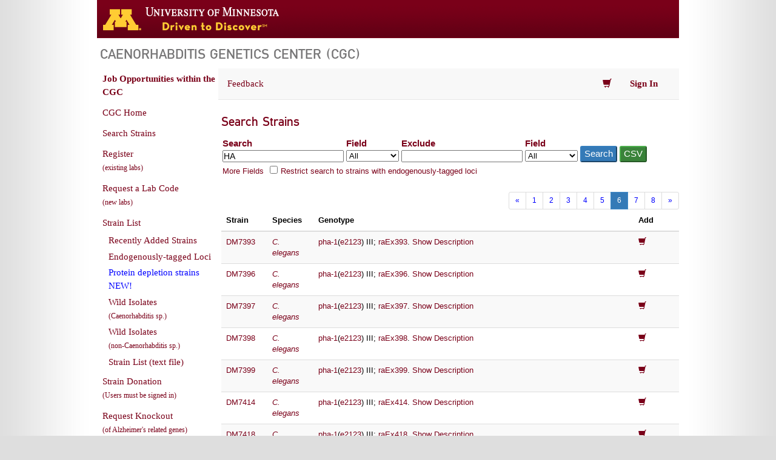

--- FILE ---
content_type: text/html; charset=utf-8
request_url: https://cgc.umn.edu/strain/search?st1=HA&sf1=all&offset=250
body_size: 12475
content:
                                                 <!DOCTYPE html>
<html lang="en">
<head>
  <meta http-equiv="Content-Type" content="text/html; charset=utf-8" />
  <link rel="stylesheet" type="text/css" href="//fonts.googleapis.com/css?family=Open+Sans">
  <link href="//fonts.googleapis.com/css?family=Oswald:400,700,300" rel="stylesheet" />
  <link rel="shortcut icon" href="/img/favicon.ico" />
  <meta name="description" content="Caenorhabditis Genetics Center (CGC)" />
  <title> Search Strains - Caenorhabditis Genetics Center (CGC) - College of Biological Sciences  </title>
<link type="text/css" href="/css/bootstrap.css" rel="stylesheet" />
<link type="text/css" rel="stylesheet" href="/css/cgc-uofm.css?v=3" media="all" />
<link type="text/css" rel="stylesheet" href="/css/cgc.css?v=8" media="all" />  </head>
<body class="sidebar-first">
<div id="page-wrapper">
  <div id="header">
    <div id="headerUofM">
      <a href="http://www.umn.edu/">
      <img src="/img/logos/logo_uofm_D2D.gif" alt="University of Minnesota Driven to Discover logo">
      </a>
      <!-- <div id="logo_uofm"><a href="http://www.umn.edu/">Go to the U of M home page</a></div> -->
    </div>
  </div>
  <div id="page">
    <div id="page-header">
      <div class="header-inner section clearfix">
        <div class="region region-header">
          <div id="block-block-128" class="block block-block">
            <div class="content"><h2 class="site-title">Caenorhabditis Genetics Center (CGC)</h2></div>
        </div>
        
      </div> 
    </div> 
  </div>
<div id="main-wrapper">
<div id="main" class="clearfix">
<div id="content" class="column">       <div id="notifications" class="ui-corner-bottom">
            <span id="notification-text"></span>
            <span class="ui-icon ui-icon-close tip-simple br" tip="close"></span>
      </div>  <nav class="cgc-nav navbar navbar-default navbar-static-top" role="navigation">
  <div class="container">
    <div class="collapse navbar-collapse" id="cgc-navbar">
      <ul class="nav navbar-nav">
          <!-- <li><a href="/strain/search" aria-label="Search Strains">Search Strains</a></li> -->  <li>
            <a href="javascript:void(0);" id="search_feedback" rel="popover" data-toggle="popover" 
              title='<div class="fb-title-bar"> <div class="fb-title-left">Feedback</div> <div class="fb-title-right"><a href="javascript:void(0);" class="close-popover"><span class="glyphicon glyphicon-remove"></span></a></div> </div>' data-content='<div id="feedback-form"> <p class="feedback-notes"> We welcome your feedback!<br> Please use this form to send us your comments or concerns about our site.<br> <a href="/login">Sign in</a> first to have your messages saved. </p> <form id="fbform"> <div class="form-group"> <input type="email" id="ff_email" name="ff_email" class="form-control" placeholder="Email Address" maxlength="254" > </div> <div class="form-group"> <input type="text" name="ff_subject" id="ff_subject" class="form-control" placeholder="Subject" maxlength="254"> </div> <div class="form-group"> <textarea name="ff_message" id="ff_message" class="form-control" placeholder="Message" maxlength="3000"></textarea> </div> <div class="form-group text-center"> <label><input type="checkbox" name="ff_requires_response"/>&nbsp;This message requires a response from the CGC.</label> <!-- <div id="fbrc" style="margin-left: 86px; margin-top: 20px;"></div> --> </div> <div class="form-group text-center"> <button type="button" id="fbsubmit" class="btn btn-primary feedback-submit">Submit</button> </div> </form> </div>' 
              style="margin-left: 0px;">Feedback</a>
          </li>         </ul>
      <ul class="nav navbar-nav" style="float: right;">  <li class="dropdown">
          <a id="cart_link" href="#" class="dropdown-toggle" title="View Cart" data-toggle="dropdown">
            <span class="glyphicon glyphicon-shopping-cart"></span></a>
          <ul id="cgc-cart-dropdown" class="dropdown-menu cgc-cart-dropdown"></ul>
        </li>   <li class="dropdown">             <a href="/login"><strong>Sign In</strong></a>         </li>  </ul>
    </div>
  </div>
</nav>    <div id="status_msg" class="alert alert-info" style="display: none;"></div>   <div id="error_msg" class="error" style="display: none;"></div>    <div class="cgcmain"> 
<form method="GET" action="https://cgc.umn.edu/strain/search">
<div id="strain-search-container">
<h1 class="strain-search-h1">Search Strains</h1>
<div class="strain-search-form">
  <div>
    <label for="st1">Search</label>
    <input name="st1" id="st1" type="text" value="HA" style="width: 200px;" aria-label="Search terms"/>
  </div>
  <div>
    <label for="sf1">Field</label>
    <select name="sf1" id="sf1" aria-label="Field to search in">
        <option value="all"  selected >All</option>
        <option value="strain" >Strain</option>
        <option value="genotype" >Genotype</option>
        <option value="description" >Description</option>
        <option value="species" >Species</option>
      </select>
  </div>
  <div>
    <label for="xt1">Exclude</label>
    <input name="xt1" aria-label="Exclude terms" id="xt1" type="text" class="span3" value="" style="width: 200px;"/>
  </div>
  <div>
      <label for="xf1">Field</label>
      <select name="xf1" id="xf1" aria-label="Field to exclude from">
        <option value="all" >All</option>
        <option value="strain" >Strain</option>
        <option value="genotype" >Genotype</option>
        <option value="description" >Description</option>
        <option value="species" >Species</option>
      </select>
  </div>
  <div>
      <button class="btn-xs btn-primary color-adjustment" type="submit">Search</button>
      <button class="btn-xs btn-success csv-button" type="submit" name="b_csv">CSV</button>
  </div>
</div>    <a href="javascript:void(0);" class="extra-fields">More Fields</a><input style="margin-left: 10px;" type="checkbox" id="etl_strains" name="etl_strains" ><label style="margin-left: 5px; font-weight: normal;" for="etl_strains">Restrict search to strains with endogenously-tagged loci</label>
<div id="extra-search-fields" style="display: none;">
  <div class="strain-search-form">
  <div>
    <input name="st2" aria-label="Search terms" id="st2" type="text" class="span3" value=""/>
  </div>
  <div>
    <select name="sf2" id="sf2" aria-label="Field to search in">
        <option value="all" >All</option>
        <option value="strain"  selected >Strain</option>
        <option value="genotype" >Genotype</option>
        <option value="description" >Description</option>
        <option value="species" >Species</option>
      </select>
  </div>
  <div>
    <input name="xt2" id="xt2" aria-label="Exclude terms" type="text" class="span3" value="" />
  </div>
  <div>
      <select name="xf2" id="xf2" aria-label="Field to exclude from">
        <option value="all" >All</option>
        <option value="strain"  selected >Strain</option>
        <option value="genotype" >Genotype</option>
        <option value="description" >Description</option>
        <option value="species" >Species</option>
      </select>
  </div>
  </div>
  <div class="strain-search-form">
  <div>
    <input name="st3" id="st3" aria-label="Search terms" type="text" class="span3" value=""/>
  </div>
  <div>
    <select name="sf3" id="sf3" aria-label="Field to search in">
        <option value="all" >All</option>
        <option value="strain" >Strain</option>
        <option value="genotype"  selected >Genotype</option>
        <option value="description" >Description</option>
        <option value="species" >Species</option>
      </select>
  </div>
  <div>
    <input name="xt3" id="xt3" aria-label="Exclude terms" type="text" class="span3" value="" />
  </div>
  <div>
      <select name="xf3" id="xf3" aria-label="Field to exclude from">
        <option value="all" >All</option>
        <option value="strain" >Strain</option>
        <option value="genotype"  selected >Genotype</option>
        <option value="description" >Description</option>
        <option value="species" >Species</option>
      </select>
  </div>
  </div>
  <div class="strain-search-form">
  <div>
    <input name="st4" id="st4" type="text" aria-label="Search terms" class="span3" value=""/>
  </div>
  <div>
    <select name="sf4" id="sf4" aria-label="Field to search in">
        <option value="all" >All</option>
        <option value="strain" >Strain</option>
        <option value="genotype" >Genotype</option>
        <option value="description" >Description</option>
        <option value="species"  selected >Species</option>
      </select>
  </div>
  <div>
    <input name="xt4" id="xt4" aria-label="Exclude terms" type="text" class="span3" value="" />
  </div>
  <div>
      <select name="xf4" id="xf4" aria-label="Field to exclude from">
        <option value="all" >All</option>
        <option value="strain" >Strain</option>
        <option value="genotype" >Genotype</option>
        <option value="description" >Description</option>
        <option value="species"  selected >Species</option>
      </select>
  </div>
  </div>
</div>
</div>
</form> 
		<div class="pag-bottom-margin">
		<div class="paginator-container-test">
			<ul class="pagination pagination-sm pagination-color-adjustment">
			<li><a href="https://cgc.umn.edu/strain/search?st1=HA&sf1=all&offset=0&f=1"><span>&laquo;</span></a></li><li ><a href="https://cgc.umn.edu/strain/search?st1=HA&sf1=all&offset=0">1</a></li><li ><a href="https://cgc.umn.edu/strain/search?st1=HA&sf1=all&offset=50">2</a></li><li ><a href="https://cgc.umn.edu/strain/search?st1=HA&sf1=all&offset=100">3</a></li><li ><a href="https://cgc.umn.edu/strain/search?st1=HA&sf1=all&offset=150">4</a></li><li ><a href="https://cgc.umn.edu/strain/search?st1=HA&sf1=all&offset=200">5</a></li><li class="active"><a href="https://cgc.umn.edu/strain/search?st1=HA&sf1=all&offset=250">6</a></li><li ><a href="https://cgc.umn.edu/strain/search?st1=HA&sf1=all&offset=300">7</a></li><li ><a href="https://cgc.umn.edu/strain/search?st1=HA&sf1=all&offset=350">8</a></li><li><a href="https://cgc.umn.edu/strain/search?st1=HA&sf1=all&offset=21950"><span>&raquo;</span></a></li>
    		</ul>
    	</div>
		</div>
      <div class="ss-pad"></div>
<div class="strain-search-results">  <table class="table table-striped" style="table-layout: fixed; padding-top:20px;">
    <colgroup>
       <col span="1" style="width: 10%;">
       <col span="1" style="width: 10%;">
       <col span="1" style="width: 70%;">
       <col span="1" style="width: 10%;">
    </colgroup>
    <thead>
    <tr>
      <th>Strain</th>
      <th>Species</th>
      <th>Genotype</th>
      <th>Add</th>
    </tr>
    </thead>
    <tbody>  <tr>
        <td><a href="https://cgc.umn.edu/strain/DM7393" title="View Strain Details">DM7393</a>  </td>
        <td>  <em><a href="/species/Caenorhabditis elegans">C. elegans</a></em> </td>
        <td><a href="/strain/search?st1=pha-1&sf1=all">pha-1</a>(<a href="/strain/search?st1=e2123&sf1=all">e2123</a>) III; <a href="/strain/search?st1=raEx393&sf1=all">raEx393</a>. <a href="javascript:void(0);" class="show-description">Show Description</a>
            <div style="display: none; margin-top: 10px;">raEx393 [T05G5.1p::ZK643.1(cDNA)::GFP + pha-1(+) + rol-6(su1006)].  Temperature-sensitive pha-1 mutant rescued by extrachromosomal array carrying pha-1(+), dominant rol-6, and cDNA::GFP fusion driven by muscle promoter (T05G5.1).  Grow at 25 degrees to maintain.  At 15 degrees maintain by picking Rol-6 animals.  WBPaper00038444.</div>
        </td>
        <td><a title="Add to Cart" href="#" id="sid_5467" strain_name="DM7393" 
          onclick="cgc_cart.add(this, 'DM7393');">
          <span class="glyphicon glyphicon-shopping-cart shopping-cart-icon"></span></a></td>
      </tr>  <tr>
        <td><a href="https://cgc.umn.edu/strain/DM7396" title="View Strain Details">DM7396</a>  </td>
        <td>  <em><a href="/species/Caenorhabditis elegans">C. elegans</a></em> </td>
        <td><a href="/strain/search?st1=pha-1&sf1=all">pha-1</a>(<a href="/strain/search?st1=e2123&sf1=all">e2123</a>) III; <a href="/strain/search?st1=raEx396&sf1=all">raEx396</a>. <a href="javascript:void(0);" class="show-description">Show Description</a>
            <div style="display: none; margin-top: 10px;">raEx396 [T05G5.1p::ZK1098.1(cDNA)::GFP + pha-1(+) + rol-6(su1006)].  Temperature-sensitive pha-1 mutant rescued by extrachromosomal array carrying pha-1(+), dominant rol-6, and cDNA::GFP fusion driven by muscle promoter (T05G5.1).  Grow at 25 degrees to maintain.  At 15 degrees maintain by picking Rol-6 animals.  WBPaper00038444.</div>
        </td>
        <td><a title="Add to Cart" href="#" id="sid_5468" strain_name="DM7396" 
          onclick="cgc_cart.add(this, 'DM7396');">
          <span class="glyphicon glyphicon-shopping-cart shopping-cart-icon"></span></a></td>
      </tr>  <tr>
        <td><a href="https://cgc.umn.edu/strain/DM7397" title="View Strain Details">DM7397</a>  </td>
        <td>  <em><a href="/species/Caenorhabditis elegans">C. elegans</a></em> </td>
        <td><a href="/strain/search?st1=pha-1&sf1=all">pha-1</a>(<a href="/strain/search?st1=e2123&sf1=all">e2123</a>) III; <a href="/strain/search?st1=raEx397&sf1=all">raEx397</a>. <a href="javascript:void(0);" class="show-description">Show Description</a>
            <div style="display: none; margin-top: 10px;">raEx397 [T05G5.1p::C48D5.2(cDNA)::GFP + pha-1(+) + rol-6(su1006)].  Temperature-sensitive pha-1 mutant rescued by extrachromosomal array carrying pha-1(+), dominant rol-6, and cDNA::GFP fusion driven by muscle promoter (T05G5.1).  Grow at 25 degrees to maintain.  At 15 degrees maintain by picking Rol-6 animals.  WBPaper00038444.</div>
        </td>
        <td><a title="Add to Cart" href="#" id="sid_5469" strain_name="DM7397" 
          onclick="cgc_cart.add(this, 'DM7397');">
          <span class="glyphicon glyphicon-shopping-cart shopping-cart-icon"></span></a></td>
      </tr>  <tr>
        <td><a href="https://cgc.umn.edu/strain/DM7398" title="View Strain Details">DM7398</a>  </td>
        <td>  <em><a href="/species/Caenorhabditis elegans">C. elegans</a></em> </td>
        <td><a href="/strain/search?st1=pha-1&sf1=all">pha-1</a>(<a href="/strain/search?st1=e2123&sf1=all">e2123</a>) III; <a href="/strain/search?st1=raEx398&sf1=all">raEx398</a>. <a href="javascript:void(0);" class="show-description">Show Description</a>
            <div style="display: none; margin-top: 10px;">raEx398 [T05G5.1p::K08E3.5(cDNA)::GFP + pha-1(+) + rol-6(su1006)].  Temperature-sensitive pha-1 mutant rescued by extrachromosomal array carrying pha-1(+), dominant rol-6, and cDNA::GFP fusion driven by muscle promoter (T05G5.1).  Grow at 25 degrees to maintain.  At 15 degrees maintain by picking Rol-6 animals.  WBPaper00038444.</div>
        </td>
        <td><a title="Add to Cart" href="#" id="sid_5470" strain_name="DM7398" 
          onclick="cgc_cart.add(this, 'DM7398');">
          <span class="glyphicon glyphicon-shopping-cart shopping-cart-icon"></span></a></td>
      </tr>  <tr>
        <td><a href="https://cgc.umn.edu/strain/DM7399" title="View Strain Details">DM7399</a>  </td>
        <td>  <em><a href="/species/Caenorhabditis elegans">C. elegans</a></em> </td>
        <td><a href="/strain/search?st1=pha-1&sf1=all">pha-1</a>(<a href="/strain/search?st1=e2123&sf1=all">e2123</a>) III; <a href="/strain/search?st1=raEx399&sf1=all">raEx399</a>. <a href="javascript:void(0);" class="show-description">Show Description</a>
            <div style="display: none; margin-top: 10px;">raEx399 [T05G5.1p::Y53G8AR.8(cDNA)::GFP + pha-1(+) + rol-6(su1006)].  Temperature-sensitive pha-1 mutant rescued by extrachromosomal array carrying pha-1(+), dominant rol-6, and cDNA::GFP fusion driven by muscle promoter (T05G5.1).  Grow at 25 degrees to maintain.  At 15 degrees maintain by picking Rol-6 animals.  WBPaper00038444.</div>
        </td>
        <td><a title="Add to Cart" href="#" id="sid_5471" strain_name="DM7399" 
          onclick="cgc_cart.add(this, 'DM7399');">
          <span class="glyphicon glyphicon-shopping-cart shopping-cart-icon"></span></a></td>
      </tr>  <tr>
        <td><a href="https://cgc.umn.edu/strain/DM7414" title="View Strain Details">DM7414</a>  </td>
        <td>  <em><a href="/species/Caenorhabditis elegans">C. elegans</a></em> </td>
        <td><a href="/strain/search?st1=pha-1&sf1=all">pha-1</a>(<a href="/strain/search?st1=e2123&sf1=all">e2123</a>) III; <a href="/strain/search?st1=raEx414&sf1=all">raEx414</a>. <a href="javascript:void(0);" class="show-description">Show Description</a>
            <div style="display: none; margin-top: 10px;">raEx414 [T05G5.1p::pat-6(cDNA)::GFP + pha-1(+) + rol-6(su1006)].  Temperature-sensitive pha-1 mutant rescued by extrachromosomal array carrying pha-1(+), dominant rol-6, and cDNA::GFP fusion driven by muscle promoter (T05G5.1).  Grow at 25 degrees to maintain.  At 15 degrees maintain by picking Rol-6 animals.  WBPaper00038444.</div>
        </td>
        <td><a title="Add to Cart" href="#" id="sid_5472" strain_name="DM7414" 
          onclick="cgc_cart.add(this, 'DM7414');">
          <span class="glyphicon glyphicon-shopping-cart shopping-cart-icon"></span></a></td>
      </tr>  <tr>
        <td><a href="https://cgc.umn.edu/strain/DM7418" title="View Strain Details">DM7418</a>  </td>
        <td>  <em><a href="/species/Caenorhabditis elegans">C. elegans</a></em> </td>
        <td><a href="/strain/search?st1=pha-1&sf1=all">pha-1</a>(<a href="/strain/search?st1=e2123&sf1=all">e2123</a>) III; <a href="/strain/search?st1=raEx418&sf1=all">raEx418</a>. <a href="javascript:void(0);" class="show-description">Show Description</a>
            <div style="display: none; margin-top: 10px;">raEx418 [T05G5.1p::F36F2.1(cDNA)::GFP + pha-1(+) + rol-6(su1006)].  Temperature-sensitive pha-1 mutant rescued by extrachromosomal array carrying pha-1(+), dominant rol-6, and cDNA::GFP fusion driven by muscle promoter (T05G5.1).  Grow at 25 degrees to maintain.  At 15 degrees maintain by picking Rol-6 animals.  WBPaper00038444.</div>
        </td>
        <td><a title="Add to Cart" href="#" id="sid_5473" strain_name="DM7418" 
          onclick="cgc_cart.add(this, 'DM7418');">
          <span class="glyphicon glyphicon-shopping-cart shopping-cart-icon"></span></a></td>
      </tr>  <tr>
        <td><a href="https://cgc.umn.edu/strain/DM7420" title="View Strain Details">DM7420</a>  </td>
        <td>  <em><a href="/species/Caenorhabditis elegans">C. elegans</a></em> </td>
        <td><a href="/strain/search?st1=pha-1&sf1=all">pha-1</a>(<a href="/strain/search?st1=e2123&sf1=all">e2123</a>) III; <a href="/strain/search?st1=raEx420&sf1=all">raEx420</a>. <a href="javascript:void(0);" class="show-description">Show Description</a>
            <div style="display: none; margin-top: 10px;">raEx420 [T05G5.1p::W01A11.2(cDNA)::GFP + pha-1(+) + rol-6(su1006)].  Temperature-sensitive pha-1 mutant rescued by extrachromosomal array carrying pha-1(+), dominant rol-6, and cDNA::GFP fusion driven by muscle promoter (T05G5.1).  Grow at 25 degrees to maintain.  At 15 degrees maintain by picking Rol-6 animals.  WBPaper00038444.</div>
        </td>
        <td><a title="Add to Cart" href="#" id="sid_5474" strain_name="DM7420" 
          onclick="cgc_cart.add(this, 'DM7420');">
          <span class="glyphicon glyphicon-shopping-cart shopping-cart-icon"></span></a></td>
      </tr>  <tr>
        <td><a href="https://cgc.umn.edu/strain/DM7421" title="View Strain Details">DM7421</a>  </td>
        <td>  <em><a href="/species/Caenorhabditis elegans">C. elegans</a></em> </td>
        <td><a href="/strain/search?st1=pha-1&sf1=all">pha-1</a>(<a href="/strain/search?st1=e2123&sf1=all">e2123</a>) III; <a href="/strain/search?st1=raEx421&sf1=all">raEx421</a>. <a href="javascript:void(0);" class="show-description">Show Description</a>
            <div style="display: none; margin-top: 10px;">raEx421 [T05G5.1p::ZK1127.10(cDNA)::GFP + pha-1(+) + rol-6(su1006)].  Temperature-sensitive pha-1 mutant rescued by extrachromosomal array carrying pha-1(+), dominant rol-6, and cDNA::GFP fusion driven by muscle promoter (T05G5.1).  Grow at 25 degrees to maintain.  At 15 degrees maintain by picking Rol-6 animals.  WBPaper00038444.</div>
        </td>
        <td><a title="Add to Cart" href="#" id="sid_5475" strain_name="DM7421" 
          onclick="cgc_cart.add(this, 'DM7421');">
          <span class="glyphicon glyphicon-shopping-cart shopping-cart-icon"></span></a></td>
      </tr>  <tr>
        <td><a href="https://cgc.umn.edu/strain/DM7427" title="View Strain Details">DM7427</a>  </td>
        <td>  <em><a href="/species/Caenorhabditis elegans">C. elegans</a></em> </td>
        <td><a href="/strain/search?st1=pha-1&sf1=all">pha-1</a>(<a href="/strain/search?st1=e2123&sf1=all">e2123</a>) III; <a href="/strain/search?st1=raEx427&sf1=all">raEx427</a>. <a href="javascript:void(0);" class="show-description">Show Description</a>
            <div style="display: none; margin-top: 10px;">raEx427 [T05G5.1p::T15B12.1(cDNA)::GFP + pha-1(+) + rol-6(su1006)].  Temperature-sensitive pha-1 mutant rescued by extrachromosomal array carrying pha-1(+), dominant rol-6, and cDNA::GFP fusion driven by muscle promoter (T05G5.1).  Grow at 25 degrees to maintain.  At 15 degrees maintain by picking Rol-6 animals.  WBPaper00038444.</div>
        </td>
        <td><a title="Add to Cart" href="#" id="sid_5476" strain_name="DM7427" 
          onclick="cgc_cart.add(this, 'DM7427');">
          <span class="glyphicon glyphicon-shopping-cart shopping-cart-icon"></span></a></td>
      </tr>  <tr>
        <td><a href="https://cgc.umn.edu/strain/DM7430" title="View Strain Details">DM7430</a>  </td>
        <td>  <em><a href="/species/Caenorhabditis elegans">C. elegans</a></em> </td>
        <td><a href="/strain/search?st1=pha-1&sf1=all">pha-1</a>(<a href="/strain/search?st1=e2123&sf1=all">e2123</a>) III; <a href="/strain/search?st1=raEx430&sf1=all">raEx430</a>. <a href="javascript:void(0);" class="show-description">Show Description</a>
            <div style="display: none; margin-top: 10px;">raEx430 [T05G5.1p::F22F7.7(cDNA)::GFP + pha-1(+) + rol-6(su1006)].  Temperature-sensitive pha-1 mutant rescued by extrachromosomal array carrying pha-1(+), dominant rol-6, and cDNA::GFP fusion driven by muscle promoter (T05G5.1).  Grow at 25 degrees to maintain.  At 15 degrees maintain by picking Rol-6 animals.  WBPaper00038444.</div>
        </td>
        <td><a title="Add to Cart" href="#" id="sid_5477" strain_name="DM7430" 
          onclick="cgc_cart.add(this, 'DM7430');">
          <span class="glyphicon glyphicon-shopping-cart shopping-cart-icon"></span></a></td>
      </tr>  <tr>
        <td><a href="https://cgc.umn.edu/strain/DM7431" title="View Strain Details">DM7431</a>  </td>
        <td>  <em><a href="/species/Caenorhabditis elegans">C. elegans</a></em> </td>
        <td><a href="/strain/search?st1=pha-1&sf1=all">pha-1</a>(<a href="/strain/search?st1=e2123&sf1=all">e2123</a>) III; <a href="/strain/search?st1=raEx431&sf1=all">raEx431</a>. <a href="javascript:void(0);" class="show-description">Show Description</a>
            <div style="display: none; margin-top: 10px;">raEx431 [T05G5.1p::ZK1128.5(cDNA)::GFP + pha-1(+) + rol-6(su1006)].  Temperature-sensitive pha-1 mutant rescued by extrachromosomal array carrying pha-1(+), dominant rol-6, and cDNA::GFP fusion driven by muscle promoter (T05G5.1).  Grow at 25 degrees to maintain.  At 15 degrees maintain by picking Rol-6 animals.  WBPaper00038444.</div>
        </td>
        <td><a title="Add to Cart" href="#" id="sid_5478" strain_name="DM7431" 
          onclick="cgc_cart.add(this, 'DM7431');">
          <span class="glyphicon glyphicon-shopping-cart shopping-cart-icon"></span></a></td>
      </tr>  <tr>
        <td><a href="https://cgc.umn.edu/strain/DQM104" title="View Strain Details">DQM104</a>  </td>
        <td>  <em><a href="/species/C. elegans">C. elegans</a></em> </td>
        <td><a href="/strain/search?st1=bmdSi15&sf1=all">bmdSi15</a> I. <a href="javascript:void(0);" class="show-description">Show Description</a>
            <div style="display: none; margin-top: 10px;">bmdSi15 [loxN + eef-1A.1p::GFP(1-10)::unc-54 3? UTR + let-858 terminator + myo-2p::mCherry::3xHA::tbb-2 3? UTR + loxP] I.  bmdSi15 is a CRISPR-based integration into the ttTi4348 site (I:-5.32).  Somatic expression of sfGFP(1-10) driven by the eft-3 promoter.  CRISPR/Cas9-mediated recombination was used to insert eef-1a.1p::GFP into the standard MosSCI insertion site ttTi4348.  Reference: Reference: Costa DS, et al. Development. 2023 May 1;150(9):dev201570.  doi: 10.1242/dev.201570.  PMID: 37039075.</div>
        </td>
        <td><a title="Add to Cart" href="#" id="sid_50705" strain_name="DQM104" 
          onclick="cgc_cart.add(this, 'DQM104');">
          <span class="glyphicon glyphicon-shopping-cart shopping-cart-icon"></span></a></td>
      </tr>  <tr>
        <td><a href="https://cgc.umn.edu/strain/DQM1051" title="View Strain Details">DQM1051</a>  </td>
        <td>  <em><a href="/species/C. elegans">C. elegans</a></em> </td>
        <td><a href="/strain/search?st1=lin-12&sf1=all">lin-12</a>(<a href="/strain/search?st1=ljf31&sf1=all">ljf31</a>[<a href="/strain/search?st1=lin-12&sf1=all">lin-12</a>::<a href="/strain/search?st1=mNeonGreen&sf1=all">mNeonGreen</a>[<a href="/strain/search?st1=C1&sf1=all">C1</a>]::<a href="/strain/search?st1=loxP&sf1=all">loxP</a>::3<a href="/strain/search?st1=xFLAG&sf1=all">xFLAG</a>]) III; <a href="/strain/search?st1=lag-2&sf1=all">lag-2</a>(<a href="/strain/search?st1=bmd202&sf1=all">bmd202</a>[<a href="/strain/search?st1=lag-2&sf1=all">lag-2</a>::<a href="/strain/search?st1=P2A&sf1=all">P2A</a>::<a href="/strain/search?st1=H2B&sf1=all">H2B</a>::<a href="/strain/search?st1=mTurquoise2&sf1=all">mTurquoise2</a>::<a href="/strain/search?st1=lox511i&sf1=all">lox511i</a>::2<a href="/strain/search?st1=xHA&sf1=all">xHA</a>]) V. <a href="javascript:void(0);" class="show-description">Show Description</a>
            <div style="display: none; margin-top: 10px;">Endogenously-tagger reporters allow simultaneous visualization of endogenous LIN-12 localization and lag-2 expression levels.  Reference: Medwig-Kinney TN, et al.  An in vivo toolkit to visualize endogenous LAG-2/Delta and LIN-12/Notch signaling in C. elegans. MicroPubl Biol. 2022 Jul 28;2022:10.17912/micropub.biology.000602. doi: 10.17912/micropub.biology.000602. PMID: 35966395.</div>
        </td>
        <td><a title="Add to Cart" href="#" id="sid_50466" strain_name="DQM1051" 
          onclick="cgc_cart.add(this, 'DQM1051');">
          <span class="glyphicon glyphicon-shopping-cart shopping-cart-icon"></span></a></td>
      </tr>  <tr>
        <td><a href="https://cgc.umn.edu/strain/DQM1066" title="View Strain Details">DQM1066</a>  </td>
        <td>  <em><a href="/species/C. elegans">C. elegans</a></em> </td>
        <td><a href="/strain/search?st1=cshIs128&sf1=all">cshIs128</a> II; <a href="/strain/search?st1=lin-12&sf1=all">lin-12</a>(<a href="/strain/search?st1=ljf33&sf1=all">ljf33</a>[<a href="/strain/search?st1=lin-12&sf1=all">lin-12</a>::<a href="/strain/search?st1=mNeonGreen&sf1=all">mNeonGreen</a>[<a href="/strain/search?st1=C1&sf1=all">C1</a>]::<a href="/strain/search?st1=loxP&sf1=all">loxP</a>::3<a href="/strain/search?st1=xFLAG&sf1=all">xFLAG</a>::<a href="/strain/search?st1=AID&sf1=all">AID</a>*]) III; <a href="/strain/search?st1=lag-2&sf1=all">lag-2</a>(<a href="/strain/search?st1=bmd204&sf1=all">bmd204</a>[<a href="/strain/search?st1=lag-2&sf1=all">lag-2</a>::<a href="/strain/search?st1=mTurquoise2&sf1=all">mTurquoise2</a>::<a href="/strain/search?st1=lox511i&sf1=all">lox511i</a>::2<a href="/strain/search?st1=xHA&sf1=all">xHA</a>]) V. <a href="javascript:void(0);" class="show-description">Show Description</a>
            <div style="display: none; margin-top: 10px;">cshIs128 [rpl-28p::TIR1::T2A::mCherry::HIS-11)] II.  Endogenously tagged LIN-12::mNG::3xFlag::AID* crossed to endogenously tagged LAG-2::mTurquoise2::2xHA and ubiquitously expressed TIR1 with nuclear mCherry marker.  Reference: Medwig-Kinney TN, et al.  An in vivo toolkit to visualize endogenous LAG-2/Delta and LIN-12/Notch signaling in C. elegans. MicroPubl Biol. 2022 Jul 28;2022:10.17912/micropub.biology.000602. doi: 10.17912/micropub.biology.000602. PMID: 35966395.</div>
        </td>
        <td><a title="Add to Cart" href="#" id="sid_50467" strain_name="DQM1066" 
          onclick="cgc_cart.add(this, 'DQM1066');">
          <span class="glyphicon glyphicon-shopping-cart shopping-cart-icon"></span></a></td>
      </tr>  <tr>
        <td><a href="https://cgc.umn.edu/strain/DQM1068" title="View Strain Details">DQM1068</a>  </td>
        <td>  <em><a href="/species/C. elegans">C. elegans</a></em> </td>
        <td><a href="/strain/search?st1=cshIs140&sf1=all">cshIs140</a> II; <a href="/strain/search?st1=lin-12&sf1=all">lin-12</a>(<a href="/strain/search?st1=ljf33&sf1=all">ljf33</a>[<a href="/strain/search?st1=lin-12&sf1=all">lin-12</a>::<a href="/strain/search?st1=mNeonGreen&sf1=all">mNeonGreen</a>[<a href="/strain/search?st1=C1&sf1=all">C1</a>]::<a href="/strain/search?st1=loxP&sf1=all">loxP</a>::3<a href="/strain/search?st1=xFLAG&sf1=all">xFLAG</a>::<a href="/strain/search?st1=AID&sf1=all">AID</a>*]) III; <a href="/strain/search?st1=lag-2&sf1=all">lag-2</a>(<a href="/strain/search?st1=bmd204&sf1=all">bmd204</a>[<a href="/strain/search?st1=lag-2&sf1=all">lag-2</a>::<a href="/strain/search?st1=mTurquoise2&sf1=all">mTurquoise2</a>::<a href="/strain/search?st1=lox511i&sf1=all">lox511i</a>::2<a href="/strain/search?st1=xHA&sf1=all">xHA</a>]) V. <a href="javascript:void(0);" class="show-description">Show Description</a>
            <div style="display: none; margin-top: 10px;">cshIs140 [rpl-28p::TIR1(F79G)::T2A::mCherry::HIS-11] II.  Endogenously tagged LIN-12::mNG::3xFlag::AID* crossed to endogenously tagged LAG-2::mTurquoise2::2xHA and ubiquitously expressed TIR1(F79G) with a nuclear mCherry marker.  Reference: Medwig-Kinney TN, et al.  An in vivo toolkit to visualize endogenous LAG-2/Delta and LIN-12/Notch signaling in C. elegans. MicroPubl Biol. 2022 Jul 28;2022:10.17912/micropub.biology.000602. doi: 10.17912/micropub.biology.000602. PMID: 35966395.</div>
        </td>
        <td><a title="Add to Cart" href="#" id="sid_50468" strain_name="DQM1068" 
          onclick="cgc_cart.add(this, 'DQM1068');">
          <span class="glyphicon glyphicon-shopping-cart shopping-cart-icon"></span></a></td>
      </tr>  <tr>
        <td><a href="https://cgc.umn.edu/strain/DQM1070" title="View Strain Details">DQM1070</a>  </td>
        <td>  <em><a href="/species/C. elegans">C. elegans</a></em> </td>
        <td><a href="/strain/search?st1=cshIs128&sf1=all">cshIs128</a> II; <a href="/strain/search?st1=lin-12&sf1=all">lin-12</a>(<a href="/strain/search?st1=ljf33&sf1=all">ljf33</a>[<a href="/strain/search?st1=lin-12&sf1=all">lin-12</a>::<a href="/strain/search?st1=mNeonGreen&sf1=all">mNeonGreen</a>[<a href="/strain/search?st1=C1&sf1=all">C1</a>]::<a href="/strain/search?st1=LoxP&sf1=all">LoxP</a>::3<a href="/strain/search?st1=xFLAG&sf1=all">xFLAG</a>::<a href="/strain/search?st1=AID&sf1=all">AID</a>*]) III; <a href="/strain/search?st1=lag-2&sf1=all">lag-2</a>(<a href="/strain/search?st1=bmd202&sf1=all">bmd202</a>[<a href="/strain/search?st1=lag-2&sf1=all">lag-2</a>::<a href="/strain/search?st1=P2A&sf1=all">P2A</a>::<a href="/strain/search?st1=H2B&sf1=all">H2B</a>::<a href="/strain/search?st1=mTurquoise2&sf1=all">mTurquoise2</a>::<a href="/strain/search?st1=lox511i&sf1=all">lox511i</a>::2<a href="/strain/search?st1=xHA&sf1=all">xHA</a>]) V. <a href="javascript:void(0);" class="show-description">Show Description</a>
            <div style="display: none; margin-top: 10px;">cshIs128 [rpl-28p::TIR1::T2A::mCherry::his-11)] II.  Auxin-dependent degradation of endogenous LIN-12 with visible readout of endogenous lag-2 expression.  Reference: Pani AM, et al.  A new toolkit to visualize and perturb endogenous LIN-12/Notch signaling in C. elegans. MicroPubl Biol. 2022 Jul 28;2022:10.17912/micropub.biology.000603. doi: 10.17912/micropub.biology.000603. PMID: 35966394.</div>
        </td>
        <td><a title="Add to Cart" href="#" id="sid_50464" strain_name="DQM1070" 
          onclick="cgc_cart.add(this, 'DQM1070');">
          <span class="glyphicon glyphicon-shopping-cart shopping-cart-icon"></span></a></td>
      </tr>  <tr>
        <td><a href="https://cgc.umn.edu/strain/DQM1072" title="View Strain Details">DQM1072</a>  </td>
        <td>  <em><a href="/species/C. elegans">C. elegans</a></em> </td>
        <td><a href="/strain/search?st1=cshIs140&sf1=all">cshIs140</a> II; <a href="/strain/search?st1=lin-12&sf1=all">lin-12</a>(<a href="/strain/search?st1=ljf33&sf1=all">ljf33</a>[<a href="/strain/search?st1=lin-12&sf1=all">lin-12</a>::<a href="/strain/search?st1=mNeonGreen&sf1=all">mNeonGreen</a>[<a href="/strain/search?st1=C1&sf1=all">C1</a>]::<a href="/strain/search?st1=loxP&sf1=all">loxP</a>::3<a href="/strain/search?st1=xFLAG&sf1=all">xFLAG</a>::<a href="/strain/search?st1=AID&sf1=all">AID</a>*]) III; <a href="/strain/search?st1=lag-2&sf1=all">lag-2</a>(<a href="/strain/search?st1=bmd202&sf1=all">bmd202</a>[<a href="/strain/search?st1=lag-2&sf1=all">lag-2</a>::<a href="/strain/search?st1=P2A&sf1=all">P2A</a>::<a href="/strain/search?st1=H2B&sf1=all">H2B</a>::<a href="/strain/search?st1=mTurquoise2&sf1=all">mTurquoise2</a>::<a href="/strain/search?st1=lox511i&sf1=all">lox511i</a>::2<a href="/strain/search?st1=xHA&sf1=all">xHA</a>]) V. <a href="javascript:void(0);" class="show-description">Show Description</a>
            <div style="display: none; margin-top: 10px;">cshIs140 [rpl-28p::TIR1(F79G)::T2A::mCherry::HIS-11] II.  Allows for conditional degradation of endogenous LIN-12 using 5-Ph-IAA.  Reference: Pani AM, et al.  A new toolkit to visualize and perturb endogenous LIN-12/Notch signaling in C. elegans. MicroPubl Biol. 2022 Jul 28;2022:10.17912/micropub.biology.000603. doi: 10.17912/micropub.biology.000603. PMID: 35966394.</div>
        </td>
        <td><a title="Add to Cart" href="#" id="sid_50465" strain_name="DQM1072" 
          onclick="cgc_cart.add(this, 'DQM1072');">
          <span class="glyphicon glyphicon-shopping-cart shopping-cart-icon"></span></a></td>
      </tr>  <tr>
        <td><a href="https://cgc.umn.edu/strain/DQM594" title="View Strain Details">DQM594</a>  </td>
        <td>  <em><a href="/species/C. elegans">C. elegans</a></em> </td>
        <td><a href="/strain/search?st1=bmdSi170&sf1=all">bmdSi170</a> I. <a href="javascript:void(0);" class="show-description">Show Description</a>
            <div style="display: none; margin-top: 10px;">bmdSi170 [loxN::eft-3p::his-58::GFP::3xHA] I.  Superficially wild-type.  bmdSi170 is a single-copy CRISPR/Cas9-engineered insertion of HIS-58 C-terminally tagged with non-codon-optimized GFP and driven by the ubiquitous eft-3 promoter.  Reference: Azmi MA, et al. bioRxiv 2020.10.17.344069; doi: https://doi.org/10.1101/2020.10.17.344069</div>
        </td>
        <td><a title="Add to Cart" href="#" id="sid_47681" strain_name="DQM594" 
          onclick="cgc_cart.add(this, 'DQM594');">
          <span class="glyphicon glyphicon-shopping-cart shopping-cart-icon"></span></a></td>
      </tr>  <tr>
        <td><a href="https://cgc.umn.edu/strain/DR1099" title="View Strain Details">DR1099</a>  </td>
        <td>  <em><a href="/species/Caenorhabditis elegans">C. elegans</a></em> </td>
        <td><a href="/strain/search?st1=ama-1&sf1=all">ama-1</a>(<a href="/strain/search?st1=m118m526&sf1=all">m118m526</a>) IV. <a href="javascript:void(0);" class="show-description">Show Description</a>
            <div style="display: none; margin-top: 10px;">More resistant to alpha-amanitin than ama-1(m118).  Will grow in the presence of 0.5% triton-X 100 with 100 ug/ml amanitin whereas ama-1(m118) will not.  DR1099
displays temperature-sensitive defects consistent with defective RNA Pol II
function.  Sterile at 25C (maternal effect sterile).  Fertile at 20C, but produces few viable progeny (~80% eggs that do not hatch).  Periodically check for Emb to prevent spontaneously suppressed animals from taking over a population.  Reference: Rogalski TM, et al.  Genetics. 1990 Dec;126(4):889-98.</div>
        </td>
        <td><a title="Add to Cart" href="#" id="sid_5701" strain_name="DR1099" 
          onclick="cgc_cart.add(this, 'DR1099');">
          <span class="glyphicon glyphicon-shopping-cart shopping-cart-icon"></span></a></td>
      </tr>  <tr>
        <td><a href="https://cgc.umn.edu/strain/DR680" title="View Strain Details">DR680</a>  </td>
        <td>  <em><a href="/species/Caenorhabditis elegans">C. elegans</a></em> </td>
        <td><a href="/strain/search?st1=dpy-13&sf1=all">dpy-13</a>(<a href="/strain/search?st1=e184&sf1=all">e184</a>) <a href="/strain/search?st1=ama-1&sf1=all">ama-1</a>(<a href="/strain/search?st1=m118&sf1=all">m118</a>) IV. <a href="javascript:void(0);" class="show-description">Show Description</a>
            <div style="display: none; margin-top: 10px;">Dpy phenotype ranges from very tiny to normal dpy-13.  Resistant to alpha-amanitin.</div>
        </td>
        <td><a title="Add to Cart" href="#" id="sid_5638" strain_name="DR680" 
          onclick="cgc_cart.add(this, 'DR680');">
          <span class="glyphicon glyphicon-shopping-cart shopping-cart-icon"></span></a></td>
      </tr>  <tr>
        <td><a href="https://cgc.umn.edu/strain/DR682" title="View Strain Details">DR682</a>  </td>
        <td>  <em><a href="/species/Caenorhabditis elegans">C. elegans</a></em> </td>
        <td><a href="/strain/search?st1=dpy-13&sf1=all">dpy-13</a>(<a href="/strain/search?st1=e184&sf1=all">e184</a>) <a href="/strain/search?st1=ama-1&sf1=all">ama-1</a>(<a href="/strain/search?st1=m118m235&sf1=all">m118m235</a>) IV/<a href="/strain/search?st1=nT1&sf1=all">nT1</a> [<a href="/strain/search?st1=qIs51&sf1=all">qIs51</a>] (IV;V). <a href="javascript:void(0);" class="show-description">Show Description</a>
            <div style="display: none; margin-top: 10px;">Temperature sensitive.  Sensitive to alpha-amanitin.  Heterozygotes are semi-Dpy and segregate semi-Dpy, Vul, dead embryos, and Dpy.  Dpy progeny arrest in mid-larval stages at >20C.  Reference:  Bowman EA, Riddle DR, Kelly WG.  G3 November 2011 1:411-416.Reference:  Bowman EA, Riddle DR, Kelly WG.  G3 November 2011 1:411-416.</div>
        </td>
        <td><a title="Add to Cart" href="#" id="sid_5639" strain_name="DR682" 
          onclick="cgc_cart.add(this, 'DR682');">
          <span class="glyphicon glyphicon-shopping-cart shopping-cart-icon"></span></a></td>
      </tr>  <tr>
        <td><a href="https://cgc.umn.edu/strain/DR683" title="View Strain Details">DR683</a>  </td>
        <td>  <em><a href="/species/Caenorhabditis elegans">C. elegans</a></em> </td>
        <td><a href="/strain/search?st1=dpy-13&sf1=all">dpy-13</a>(<a href="/strain/search?st1=e184&sf1=all">e184</a>) <a href="/strain/search?st1=ama-1&sf1=all">ama-1</a>(<a href="/strain/search?st1=m118m236&sf1=all">m118m236</a>)/<a href="/strain/search?st1=nT1&sf1=all">nT1</a> IV; +/<a href="/strain/search?st1=nT1&sf1=all">nT1</a> V. <a href="javascript:void(0);" class="show-description">Show Description</a>
            <div style="display: none; margin-top: 10px;">Temperature sensitive .  Sensitive to alpha-amanitin.  Heterozygotes are semi-Dpy and segregate semi-Dpy, Vul, dead eggs and Dpys.  Dpys are sterile adults at 15C and 20C.  Dpys are early larval lethals at 25C.</div>
        </td>
        <td><a title="Add to Cart" href="#" id="sid_5640" strain_name="DR683" 
          onclick="cgc_cart.add(this, 'DR683');">
          <span class="glyphicon glyphicon-shopping-cart shopping-cart-icon"></span></a></td>
      </tr>  <tr>
        <td><a href="https://cgc.umn.edu/strain/DR684" title="View Strain Details">DR684</a>  </td>
        <td>  <em><a href="/species/Caenorhabditis elegans">C. elegans</a></em> </td>
        <td><a href="/strain/search?st1=mDf9&sf1=all">mDf9</a>/<a href="/strain/search?st1=nT1&sf1=all">nT1</a> IV; +/<a href="/strain/search?st1=nT1&sf1=all">nT1</a> V. <a href="javascript:void(0);" class="show-description">Show Description</a>
            <div style="display: none; margin-top: 10px;">Heterozygotes are WT and segregate WT, Vul and dead eggs.  Homozygous Df is embryonic lethal.  Strain is sensitive to alpha-amanitin.  New stock received from Patrice Albert 12/95.  This strain was generated by the Genetic Toolkit project, which should be acknowledged in any publications resulting from its use: The Genetic Toolkit is funded by the NIH National Center for Research Resources (NCRR) (USA) to Ann M. Rose, David L. Baillie, and Donald L. Riddle.  Report all experimental results to Don Riddle.</div>
        </td>
        <td><a title="Add to Cart" href="#" id="sid_5641" strain_name="DR684" 
          onclick="cgc_cart.add(this, 'DR684');">
          <span class="glyphicon glyphicon-shopping-cart shopping-cart-icon"></span></a></td>
      </tr>  <tr>
        <td><a href="https://cgc.umn.edu/strain/DR685" title="View Strain Details">DR685</a>  </td>
        <td>  <em><a href="/species/Caenorhabditis elegans">C. elegans</a></em> </td>
        <td><a href="/strain/search?st1=dpy-13&sf1=all">dpy-13</a>(<a href="/strain/search?st1=e184&sf1=all">e184</a>) <a href="/strain/search?st1=ama-1&sf1=all">ama-1</a>(<a href="/strain/search?st1=m118m238&sf1=all">m118m238</a>)/<a href="/strain/search?st1=nT1&sf1=all">nT1</a> IV; +/<a href="/strain/search?st1=nT1&sf1=all">nT1</a> V. <a href="javascript:void(0);" class="show-description">Show Description</a>
            <div style="display: none; margin-top: 10px;">Heterozygotes are WT and segregate WT, Vul, Dpy and dead eggs.  Dpys produce progeny at 15C and 20C, but are sterile at 25C.  Strain is sensitive to alpha-amanitin.</div>
        </td>
        <td><a title="Add to Cart" href="#" id="sid_5642" strain_name="DR685" 
          onclick="cgc_cart.add(this, 'DR685');">
          <span class="glyphicon glyphicon-shopping-cart shopping-cart-icon"></span></a></td>
      </tr>  <tr>
        <td><a href="https://cgc.umn.edu/strain/DR697" title="View Strain Details">DR697</a>  </td>
        <td>  <em><a href="/species/Caenorhabditis elegans">C. elegans</a></em> </td>
        <td><a href="/strain/search?st1=cha-1&sf1=all">cha-1</a>(<a href="/strain/search?st1=m324&sf1=all">m324</a>) <a href="/strain/search?st1=dpy-13&sf1=all">dpy-13</a>(<a href="/strain/search?st1=e184&sf1=all">e184</a>) <a href="/strain/search?st1=ama-1&sf1=all">ama-1</a>(<a href="/strain/search?st1=m118&sf1=all">m118</a>)/<a href="/strain/search?st1=nT1&sf1=all">nT1</a> IV; +/<a href="/strain/search?st1=nT1&sf1=all">nT1</a> V. <a href="javascript:void(0);" class="show-description">Show Description</a>
            <div style="display: none; margin-top: 10px;">Heterozygotes are WT and segregate WT, Vul and Lethals.</div>
        </td>
        <td><a title="Add to Cart" href="#" id="sid_5648" strain_name="DR697" 
          onclick="cgc_cart.add(this, 'DR697');">
          <span class="glyphicon glyphicon-shopping-cart shopping-cart-icon"></span></a></td>
      </tr>  <tr>
        <td><a href="https://cgc.umn.edu/strain/DR699" title="View Strain Details">DR699</a>  </td>
        <td>  <em><a href="/species/Caenorhabditis elegans">C. elegans</a></em> </td>
        <td><a href="/strain/search?st1=dpy-13&sf1=all">dpy-13</a>(<a href="/strain/search?st1=e184&sf1=all">e184</a>) <a href="/strain/search?st1=ama-1&sf1=all">ama-1</a>(<a href="/strain/search?st1=m118m252&sf1=all">m118m252</a>)/<a href="/strain/search?st1=nT1&sf1=all">nT1</a> IV; +/<a href="/strain/search?st1=nT1&sf1=all">nT1</a> V. <a href="javascript:void(0);" class="show-description">Show Description</a>
            <div style="display: none; margin-top: 10px;">Heterozygotes are Dpy and segregate Dpy, Vul and dead eggs.  Homozygous dpy-13 ama-1 animals are embryonic lethals.  Strain is sensitive to alpha-amanitin.</div>
        </td>
        <td><a title="Add to Cart" href="#" id="sid_5649" strain_name="DR699" 
          onclick="cgc_cart.add(this, 'DR699');">
          <span class="glyphicon glyphicon-shopping-cart shopping-cart-icon"></span></a></td>
      </tr>  <tr>
        <td><a href="https://cgc.umn.edu/strain/DR730" title="View Strain Details">DR730</a>  </td>
        <td>  <em><a href="/species/Caenorhabditis elegans">C. elegans</a></em> </td>
        <td><a href="/strain/search?st1=dpy-13&sf1=all">dpy-13</a>(<a href="/strain/search?st1=e184&sf1=all">e184</a>) <a href="/strain/search?st1=ama-1&sf1=all">ama-1</a>(<a href="/strain/search?st1=m118m238&sf1=all">m118m238</a>) IV. <a href="javascript:void(0);" class="show-description">Show Description</a>
            <div style="display: none; margin-top: 10px;">Dpy.  Sensitive to alpha-amanitin.  Temperature sensitive, maintain at 15C.  Fertile at 20C.  Emb at restricitve temperature (25C).  Reference:  Bowman EA, Riddle DR, Kelly WG.  G3 November 2011 1:411-416.</div>
        </td>
        <td><a title="Add to Cart" href="#" id="sid_5660" strain_name="DR730" 
          onclick="cgc_cart.add(this, 'DR730');">
          <span class="glyphicon glyphicon-shopping-cart shopping-cart-icon"></span></a></td>
      </tr>  <tr>
        <td><a href="https://cgc.umn.edu/strain/DR731" title="View Strain Details">DR731</a>  </td>
        <td>  <em><a href="/species/Caenorhabditis elegans">C. elegans</a></em> </td>
        <td><a href="/strain/search?st1=dpy-13&sf1=all">dpy-13</a>(<a href="/strain/search?st1=e184&sf1=all">e184</a>) <a href="/strain/search?st1=ama-1&sf1=all">ama-1</a>(<a href="/strain/search?st1=m118m251&sf1=all">m118m251</a>) IV. <a href="javascript:void(0);" class="show-description">Show Description</a>
            <div style="display: none; margin-top: 10px;">Dpy.  Sensitive to alpha-amanitin.  Temperature sensitive, maintain at 15C.  Fertile at 20C.  Emb at restrictive temperature (25C).  Reference:  Bowman EA, Riddle DR, Kelly WG.  G3 November 2011 1:411-416.</div>
        </td>
        <td><a title="Add to Cart" href="#" id="sid_5661" strain_name="DR731" 
          onclick="cgc_cart.add(this, 'DR731');">
          <span class="glyphicon glyphicon-shopping-cart shopping-cart-icon"></span></a></td>
      </tr>  <tr>
        <td><a href="https://cgc.umn.edu/strain/DR811" title="View Strain Details">DR811</a>  </td>
        <td>  <em><a href="/species/Caenorhabditis elegans">C. elegans</a></em> </td>
        <td><a href="/strain/search?st1=dpy-13&sf1=all">dpy-13</a>(<a href="/strain/search?st1=e184&sf1=all">e184</a>) <a href="/strain/search?st1=ama-1&sf1=all">ama-1</a>(<a href="/strain/search?st1=m118m332&sf1=all">m118m332</a>) IV/<a href="/strain/search?st1=nT1&sf1=all">nT1</a> [<a href="/strain/search?st1=qIs51&sf1=all">qIs51</a>] (IV;V). <a href="javascript:void(0);" class="show-description">Show Description</a>
            <div style="display: none; margin-top: 10px;">Sensitive to alpha-amanitin.  Heterozygotes are semi-Dpy and segregate semi-Dpy, Vul, dead embryos, and Dpy.  Dpy progeny arrest in L1 stage at >20C.  Reference:  Bowman EA, Riddle DR, Kelly WG.  G3 November 2011 1:411-416.Reference: Bowman EA, Riddle DR, Kelly WG.  G3 November 2011 1:411-416.</div>
        </td>
        <td><a title="Add to Cart" href="#" id="sid_5675" strain_name="DR811" 
          onclick="cgc_cart.add(this, 'DR811');">
          <span class="glyphicon glyphicon-shopping-cart shopping-cart-icon"></span></a></td>
      </tr>  <tr>
        <td><a href="https://cgc.umn.edu/strain/DR877" title="View Strain Details">DR877</a>  </td>
        <td>  <em><a href="/species/Caenorhabditis elegans">C. elegans</a></em> </td>
        <td><a href="/strain/search?st1=dpy-13&sf1=all">dpy-13</a>(<a href="/strain/search?st1=e184&sf1=all">e184</a>) <a href="/strain/search?st1=ama-1&sf1=all">ama-1</a>(<a href="/strain/search?st1=m118m367&sf1=all">m118m367</a>) IV/<a href="/strain/search?st1=nT1&sf1=all">nT1</a> [<a href="/strain/search?st1=qIs51&sf1=all">qIs51</a>] (IV;V). <a href="javascript:void(0);" class="show-description">Show Description</a>
            <div style="display: none; margin-top: 10px;">Sensitive to alpha-amanitin.  Heterozygotes are semi-Dpy and segregate semi-Dpy, Vul, dead embryos, and Dpy.  Dpy progeny arrest in L1 stage at >20C.  Reference:  Bowman EA, Riddle DR, Kelly WG.  G3 November 2011 1:411-416.Reference: Bowman EA, Riddle DR, Kelly WG.  G3 November 2011 1:411-416.</div>
        </td>
        <td><a title="Add to Cart" href="#" id="sid_5679" strain_name="DR877" 
          onclick="cgc_cart.add(this, 'DR877');">
          <span class="glyphicon glyphicon-shopping-cart shopping-cart-icon"></span></a></td>
      </tr>  <tr>
        <td><a href="https://cgc.umn.edu/strain/DR880" title="View Strain Details">DR880</a>  </td>
        <td>  <em><a href="/species/Caenorhabditis elegans">C. elegans</a></em> </td>
        <td><a href="/strain/search?st1=dpy-13&sf1=all">dpy-13</a>(<a href="/strain/search?st1=e184&sf1=all">e184</a>) <a href="/strain/search?st1=ama-1&sf1=all">ama-1</a>(<a href="/strain/search?st1=m118m370&sf1=all">m118m370</a>) IV/<a href="/strain/search?st1=nT1&sf1=all">nT1</a> [<a href="/strain/search?st1=qIs51&sf1=all">qIs51</a>] (IV;V). <a href="javascript:void(0);" class="show-description">Show Description</a>
            <div style="display: none; margin-top: 10px;">Sensitive to alpha-amanitin.  Heterozygotes are semi-Dpy and segregate semi-Dpy, Vul, dead embryos, and Dpy.  Dpy progeny arrest in L1 stage at >20C.  Reference:  Bowman EA, Riddle DR, Kelly WG.  G3 November 2011 1:411-416.Reference: Bowman EA, Riddle DR, Kelly WG.  G3 November 2011 1:411-416.</div>
        </td>
        <td><a title="Add to Cart" href="#" id="sid_5680" strain_name="DR880" 
          onclick="cgc_cart.add(this, 'DR880');">
          <span class="glyphicon glyphicon-shopping-cart shopping-cart-icon"></span></a></td>
      </tr>  <tr>
        <td><a href="https://cgc.umn.edu/strain/DR892" title="View Strain Details">DR892</a>  </td>
        <td>  <em><a href="/species/Caenorhabditis elegans">C. elegans</a></em> </td>
        <td><a href="/strain/search?st1=dpy-13&sf1=all">dpy-13</a>(<a href="/strain/search?st1=e184&sf1=all">e184</a>) <a href="/strain/search?st1=ama-1&sf1=all">ama-1</a>(<a href="/strain/search?st1=m118m396&sf1=all">m118m396</a>) IV/<a href="/strain/search?st1=nT1&sf1=all">nT1</a> [<a href="/strain/search?st1=qIs51&sf1=all">qIs51</a>] (IV;V). <a href="javascript:void(0);" class="show-description">Show Description</a>
            <div style="display: none; margin-top: 10px;">Temperature sensitive.  Sensitive to alpha-amanitin.  Heterozygotes are semi-Dpy and segregate semi-Dpy, Vul, dead embryos, and Dpy.  Dpy progeny are maternal effect Emb at 20C and arrest in mid-larval stages at 25C.  Reference: Bowman EA, Riddle DR, Kelly WG.  G3 November 2011 1:411-416.Reference:  Bowman EA, Riddle DR, Kelly WG.  G3 November 2011 1:411-416.</div>
        </td>
        <td><a title="Add to Cart" href="#" id="sid_5681" strain_name="DR892" 
          onclick="cgc_cart.add(this, 'DR892');">
          <span class="glyphicon glyphicon-shopping-cart shopping-cart-icon"></span></a></td>
      </tr>  <tr>
        <td><a href="https://cgc.umn.edu/strain/DR966" title="View Strain Details">DR966</a>  </td>
        <td>  <em><a href="/species/Caenorhabditis elegans">C. elegans</a></em> </td>
        <td><a href="/strain/search?st1=dpy-13&sf1=all">dpy-13</a>(<a href="/strain/search?st1=e184&sf1=all">e184</a>) <a href="/strain/search?st1=ama-1&sf1=all">ama-1</a>(+) IV. <a href="javascript:void(0);" class="show-description">Show Description</a>
            <div style="display: none; margin-top: 10px;">Dpy.  Sensitive to alpha-amanitin. [NOTE: formerly described as ama-1(m118m370m414), it has been determined that m414 was reversion of m367 back to wild-type sequence.]   Reference:  Bowman EA, Riddle DR, Kelly WG.  G3 November 2011 1:411-416.</div>
        </td>
        <td><a title="Add to Cart" href="#" id="sid_5691" strain_name="DR966" 
          onclick="cgc_cart.add(this, 'DR966');">
          <span class="glyphicon glyphicon-shopping-cart shopping-cart-icon"></span></a></td>
      </tr>  <tr>
        <td><a href="https://cgc.umn.edu/strain/DR976" title="View Strain Details">DR976</a>  </td>
        <td>  <em><a href="/species/Caenorhabditis elegans">C. elegans</a></em> </td>
        <td><a href="/strain/search?st1=dpy-13&sf1=all">dpy-13</a>(<a href="/strain/search?st1=e184&sf1=all">e184</a>) <a href="/strain/search?st1=ama-1&sf1=all">ama-1</a>(<a href="/strain/search?st1=m118m370m417&sf1=all">m118m370m417</a>) IV. <a href="javascript:void(0);" class="show-description">Show Description</a>
            <div style="display: none; margin-top: 10px;">Dpy.  Sensitive to alpha-amanitin.  Reference:  Bowman EA, Riddle DR, Kelly WG.  G3 November 2011 1:411-416.</div>
        </td>
        <td><a title="Add to Cart" href="#" id="sid_5692" strain_name="DR976" 
          onclick="cgc_cart.add(this, 'DR976');">
          <span class="glyphicon glyphicon-shopping-cart shopping-cart-icon"></span></a></td>
      </tr>  <tr>
        <td><a href="https://cgc.umn.edu/strain/DV3208" title="View Strain Details">DV3208</a>  </td>
        <td>  <em><a href="/species/C. elegans">C. elegans</a></em> </td>
        <td><a href="/strain/search?st1=daf-15&sf1=all">daf-15</a>(<a href="/strain/search?st1=re147&sf1=all">re147</a>[<a href="/strain/search?st1=daf-15&sf1=all">daf-15</a>::<a href="/strain/search?st1=mNG&sf1=all">mNG</a>::<a href="/strain/search?st1=2xHA&sf1=all">2xHA</a>]) IV. <a href="javascript:void(0);" class="show-description">Show Description</a>
            <div style="display: none; margin-top: 10px;">mNeonGreen tag inserted at 3' end of endogenous daf-15 locus.  Ubiquitous expression.</div>
        </td>
        <td><a title="Add to Cart" href="#" id="sid_46624" strain_name="DV3208" 
          onclick="cgc_cart.add(this, 'DV3208');">
          <span class="glyphicon glyphicon-shopping-cart shopping-cart-icon"></span></a></td>
      </tr>  <tr>
        <td><a href="https://cgc.umn.edu/strain/DV3765" title="View Strain Details">DV3765</a>  </td>
        <td>  <em><a href="/species/<em>Caenorhabditis elegans</em>"><em>C. elegans</em></a></em> </td>
        <td><a href="/strain/search?st1=scd-1&sf1=all">scd-1</a>(<a href="/strain/search?st1=re305&sf1=all">re305</a>[<a href="/strain/search?st1=scd-1&sf1=all">scd-1</a>::<a href="/strain/search?st1=mKate2&sf1=all">mKate2</a>::2<a href="/strain/search?st1=xHA&sf1=all">xHA</a>]) X. <a href="javascript:void(0);" class="show-description">Show Description</a>
            <div style="display: none; margin-top: 10px;">mKate GLO (germline optimized) tag inserted at C-terminus of endogenous SCD-1.  Red fluorescence in all nuclei.  Cas9 guide + PAM: GACTTGGAAGAAGACGGTGG+AGG.  Reference: Ailion M, et al. In preparation.</div>
        </td>
        <td><a title="Add to Cart" href="#" id="sid_49028" strain_name="DV3765" 
          onclick="cgc_cart.add(this, 'DV3765');">
          <span class="glyphicon glyphicon-shopping-cart shopping-cart-icon"></span></a></td>
      </tr>  <tr>
        <td><a href="https://cgc.umn.edu/strain/DWP294" title="View Strain Details">DWP294</a>  </td>
        <td>  <em><a href="/species/C. elegans">C. elegans</a></em> </td>
        <td><a href="/strain/search?st1=rhIs2&sf1=all">rhIs2</a>. <a href="javascript:void(0);" class="show-description">Show Description</a>
            <div style="display: none; margin-top: 10px;">rhIs2 [pat-3::HA::GFP].  rhIs2 contains cosmid-derived full-length pat-3, including 5 kb 5UTR and 1 kb 3 UTR, with HA and GFP(S65C) tags inserted prior to the pat-3 stop codon.  Reference: Plenefisch JD, et al. Development. 2000 127(6):1197-207. doi: 10.1242/dev.127.6.1197.</div>
        </td>
        <td><a title="Add to Cart" href="#" id="sid_49872" strain_name="DWP294" 
          onclick="cgc_cart.add(this, 'DWP294');">
          <span class="glyphicon glyphicon-shopping-cart shopping-cart-icon"></span></a></td>
      </tr>  <tr>
        <td><a href="https://cgc.umn.edu/strain/ED3040" title="View Strain Details">ED3040</a>  </td>
        <td>  <em><a href="/species/Caenorhabditis elegans">C. elegans</a></em> </td>
        <td>C. elegans wild isolate. <a href="javascript:void(0);" class="show-description">Show Description</a>
            <div style="display: none; margin-top: 10px;">Caenorhabditis elegans wild isolate.  Isolated from compost from Jenny Pettifor's garden in the Paview neighborhood in Johannesburg, South Africa, on May 5, 2006.  Haplotype (according to Cutter 2006 and Dolgin et al 2008): alpha.  For whole-genome sequence-verified wild strains, please request from the Caenorhabditis Natural Diversity Resource (www.caendr.org).</div>
        </td>
        <td><a title="Add to Cart" href="#" id="sid_5823" strain_name="ED3040" 
          onclick="cgc_cart.add(this, 'ED3040');">
          <span class="glyphicon glyphicon-shopping-cart shopping-cart-icon"></span></a></td>
      </tr>  <tr>
        <td><a href="https://cgc.umn.edu/strain/EG8829" title="View Strain Details">EG8829</a>  </td>
        <td>  <em><a href="/species/Caenorhabditis elegans">C. elegans</a></em> </td>
        <td><a href="/strain/search?st1=unc-119&sf1=all">unc-119</a>(<a href="/strain/search?st1=ed3&sf1=all">ed3</a>) <a href="/strain/search?st1=oxTi872&sf1=all">oxTi872</a> III. <a href="javascript:void(0);" class="show-description">Show Description</a>
            <div style="display: none; margin-top: 10px;">oxTi872 [vha-6p::GFP::tbb-2 3'UTR + Cbr-unc-119(+)] III.  Strain is healthy.  NOTE: This strain is not necessarily homozygous - please verify before using.  Cytoplasmic green fluorescence in intestinal cells visible under dissection microscope.  This strain can be used for mapping or to facilitate genetic crosses.  Integration site: (III:-1.41).  Insertion into C23G10.7 3'UTR.  Please see wormbuilder.org for exact insertion site. miniMos insertion of pCFJ1401 into unc-119(ed3)(11x outcrosss) with Cbr-unc-119(+) selection.</div>
        </td>
        <td><a title="Add to Cart" href="#" id="sid_43166" strain_name="EG8829" 
          onclick="cgc_cart.add(this, 'EG8829');">
          <span class="glyphicon glyphicon-shopping-cart shopping-cart-icon"></span></a></td>
      </tr>  <tr>
        <td><a href="https://cgc.umn.edu/strain/EG8830" title="View Strain Details">EG8830</a>  </td>
        <td>  <em><a href="/species/Caenorhabditis elegans">C. elegans</a></em> </td>
        <td><a href="/strain/search?st1=unc-119&sf1=all">unc-119</a>(<a href="/strain/search?st1=ed3&sf1=all">ed3</a>) III; <a href="/strain/search?st1=oxTi873&sf1=all">oxTi873</a> IV. <a href="javascript:void(0);" class="show-description">Show Description</a>
            <div style="display: none; margin-top: 10px;">oxTi873 [vha-6p::GFP::tbb-2 3'UTR + Cbr-unc-119(+)] IV.  Strain is healthy.  NOTE: This strain is not necessarily homozygous - please verify before using.  Cytoplasmic green fluorescence in intestinal cells visible under dissection microscope.  This strain can be used for mapping or to facilitate genetic crosses.  Integration site: (IV:6.44).  Insertion into ZK896.1.  Please see wormbuilder.org for exact insertion site. miniMos insertion of pCFJ1401 into unc-119(ed3)(11x outcrosss) with Cbr-unc-119(+) selection.</div>
        </td>
        <td><a title="Add to Cart" href="#" id="sid_43167" strain_name="EG8830" 
          onclick="cgc_cart.add(this, 'EG8830');">
          <span class="glyphicon glyphicon-shopping-cart shopping-cart-icon"></span></a></td>
      </tr>  <tr>
        <td><a href="https://cgc.umn.edu/strain/EG8831" title="View Strain Details">EG8831</a>  </td>
        <td>  <em><a href="/species/Caenorhabditis elegans">C. elegans</a></em> </td>
        <td><a href="/strain/search?st1=unc-119&sf1=all">unc-119</a>(<a href="/strain/search?st1=ed3&sf1=all">ed3</a>) III; <a href="/strain/search?st1=oxTi874&sf1=all">oxTi874</a> V. <a href="javascript:void(0);" class="show-description">Show Description</a>
            <div style="display: none; margin-top: 10px;">oxTi874 [vha-6p::GFP::tbb-2 3'UTR + Cbr-unc-119(+)] V.  Strain is healthy.  NOTE: This strain is not necessarily homozygous - please verify before using.  Cytoplasmic green fluorescence in intestinal cells visible under dissection microscope.  This strain can be used for mapping or to facilitate genetic crosses.  Integration site: (V:-13.00).  Insertion into srh-36.  Please see wormbuilder.org for exact insertion site. miniMos insertion of pCFJ1401 into unc-119(ed3)(11x outcrosss) with Cbr-unc-119(+) selection.</div>
        </td>
        <td><a title="Add to Cart" href="#" id="sid_43168" strain_name="EG8831" 
          onclick="cgc_cart.add(this, 'EG8831');">
          <span class="glyphicon glyphicon-shopping-cart shopping-cart-icon"></span></a></td>
      </tr>  <tr>
        <td><a href="https://cgc.umn.edu/strain/EG8832" title="View Strain Details">EG8832</a>  </td>
        <td>  <em><a href="/species/Caenorhabditis elegans">C. elegans</a></em> </td>
        <td><a href="/strain/search?st1=unc-119&sf1=all">unc-119</a>(<a href="/strain/search?st1=ed3&sf1=all">ed3</a>) III; <a href="/strain/search?st1=oxTi875&sf1=all">oxTi875</a> V. <a href="javascript:void(0);" class="show-description">Show Description</a>
            <div style="display: none; margin-top: 10px;">oxTi875 [vha-6p::GFP::tbb-2 3'UTR + Cbr-unc-119(+)] V.  Strain is healthy.  NOTE: High percentage of males observed (unpublished observations, Chee Kiang Ewe, Rothman lab, UCSB).  NOTE: This strain is not necessarily homozygous - please verify before using.  Cytoplasmic green fluorescence in intestinal cells visible under dissection microscope.  This strain can be used for mapping or to facilitate genetic crosses.  Integration site: (V:20.19).  Insertion into pro-3 3'UTR.  Please see wormbuilder.org for exact insertion site. miniMos insertion of pCFJ1401 into unc-119(ed3)(11x outcrosss) with Cbr-unc-119(+) selection.</div>
        </td>
        <td><a title="Add to Cart" href="#" id="sid_43169" strain_name="EG8832" 
          onclick="cgc_cart.add(this, 'EG8832');">
          <span class="glyphicon glyphicon-shopping-cart shopping-cart-icon"></span></a></td>
      </tr>  <tr>
        <td><a href="https://cgc.umn.edu/strain/EG8833" title="View Strain Details">EG8833</a>  </td>
        <td>  <em><a href="/species/Caenorhabditis elegans">C. elegans</a></em> </td>
        <td><a href="/strain/search?st1=unc-119&sf1=all">unc-119</a>(<a href="/strain/search?st1=ed3&sf1=all">ed3</a>) III; <a href="/strain/search?st1=oxTi876&sf1=all">oxTi876</a> IV. <a href="javascript:void(0);" class="show-description">Show Description</a>
            <div style="display: none; margin-top: 10px;">oxTi876 [vha-6p::GFP::tbb-2 3'UTR + Cbr-unc-119(+)] IV.  Strain is healthy.  NOTE: This strain is not necessarily homozygous - please verify before using.  Cytoplasmic green fluorescence in intestinal cells visible under dissection microscope.  This strain can be used for mapping or to facilitate genetic crosses.  Integration site: (IV:4.53).  Intergenic insertion.  Please see wormbuilder.org for exact insertion site. miniMos insertion of pCFJ1401 into unc-119(ed3)(11x outcrosss) with Cbr-unc-119(+) selection.</div>
        </td>
        <td><a title="Add to Cart" href="#" id="sid_43170" strain_name="EG8833" 
          onclick="cgc_cart.add(this, 'EG8833');">
          <span class="glyphicon glyphicon-shopping-cart shopping-cart-icon"></span></a></td>
      </tr>  <tr>
        <td><a href="https://cgc.umn.edu/strain/EG8834" title="View Strain Details">EG8834</a>  </td>
        <td>  <em><a href="/species/Caenorhabditis elegans">C. elegans</a></em> </td>
        <td><a href="/strain/search?st1=oxTi877&sf1=all">oxTi877</a> II; <a href="/strain/search?st1=unc-119&sf1=all">unc-119</a>(<a href="/strain/search?st1=ed3&sf1=all">ed3</a>) III <a href="javascript:void(0);" class="show-description">Show Description</a>
            <div style="display: none; margin-top: 10px;">oxTi877 [vha-6p::GFP::tbb-2 3'UTR + Cbr-unc-119(+)] II.  Strain is healthy.  NOTE: This strain is not necessarily homozygous - please verify before using.  Cytoplasmic green fluorescence in intestinal cells visible under dissection microscope.  This strain can be used for mapping or to facilitate genetic crosses.  Integration site: (II:-2.02).  Insertion into ggr-3.  Please see wormbuilder.org for exact insertion site. miniMos insertion of pCFJ1401 into unc-119(ed3)(11x outcrosss) with Cbr-unc-119(+) selection.</div>
        </td>
        <td><a title="Add to Cart" href="#" id="sid_43171" strain_name="EG8834" 
          onclick="cgc_cart.add(this, 'EG8834');">
          <span class="glyphicon glyphicon-shopping-cart shopping-cart-icon"></span></a></td>
      </tr>  <tr>
        <td><a href="https://cgc.umn.edu/strain/EG8835" title="View Strain Details">EG8835</a>  </td>
        <td>  <em><a href="/species/Caenorhabditis elegans">C. elegans</a></em> </td>
        <td><a href="/strain/search?st1=unc-119&sf1=all">unc-119</a>(<a href="/strain/search?st1=ed3&sf1=all">ed3</a>) III; <a href="/strain/search?st1=oxTi878&sf1=all">oxTi878</a> V. <a href="javascript:void(0);" class="show-description">Show Description</a>
            <div style="display: none; margin-top: 10px;">oxTi878 [vha-6p::GFP::tbb-2 3'UTR + Cbr-unc-119(+)] V.  Strain is healthy.  NOTE: This strain is not necessarily homozygous - please verify before using.  Cytoplasmic green fluorescence in intestinal cells visible under dissection microscope.  This strain can be used for mapping or to facilitate genetic crosses.  Integration site: (V:1.58).  Insertion into B0507.6.  Please see wormbuilder.org for exact insertion site. miniMos insertion of pCFJ1401 into unc-119(ed3)(11x outcrosss) with Cbr-unc-119(+) selection.</div>
        </td>
        <td><a title="Add to Cart" href="#" id="sid_43172" strain_name="EG8835" 
          onclick="cgc_cart.add(this, 'EG8835');">
          <span class="glyphicon glyphicon-shopping-cart shopping-cart-icon"></span></a></td>
      </tr>  <tr>
        <td><a href="https://cgc.umn.edu/strain/EG8836" title="View Strain Details">EG8836</a>  </td>
        <td>  <em><a href="/species/Caenorhabditis elegans">C. elegans</a></em> </td>
        <td><a href="/strain/search?st1=unc-119&sf1=all">unc-119</a>(<a href="/strain/search?st1=ed3&sf1=all">ed3</a>) III; <a href="/strain/search?st1=oxTi879&sf1=all">oxTi879</a> V. <a href="javascript:void(0);" class="show-description">Show Description</a>
            <div style="display: none; margin-top: 10px;">oxTi879 [vha-6p::GFP::tbb-2 3'UTR + Cbr-unc-119(+)] V.  Strain is healthy.  NOTE: This strain is not necessarily homozygous - please verify before using.  Cytoplasmic green fluorescence in intestinal cells visible under dissection microscope.  This strain can be used for mapping or to facilitate genetic crosses.  Integration site: (V:2.02).  Insertion into H24G06.1.  Please see wormbuilder.org for exact insertion site. miniMos insertion of pCFJ1401 into unc-119(ed3)(11x outcrosss) with Cbr-unc-119(+) selection.</div>
        </td>
        <td><a title="Add to Cart" href="#" id="sid_43173" strain_name="EG8836" 
          onclick="cgc_cart.add(this, 'EG8836');">
          <span class="glyphicon glyphicon-shopping-cart shopping-cart-icon"></span></a></td>
      </tr>  <tr>
        <td><a href="https://cgc.umn.edu/strain/EG8837" title="View Strain Details">EG8837</a>  </td>
        <td>  <em><a href="/species/Caenorhabditis elegans">C. elegans</a></em> </td>
        <td><a href="/strain/search?st1=unc-119&sf1=all">unc-119</a>(<a href="/strain/search?st1=ed3&sf1=all">ed3</a>) III; <a href="/strain/search?st1=oxTi880&sf1=all">oxTi880</a> IV. <a href="javascript:void(0);" class="show-description">Show Description</a>
            <div style="display: none; margin-top: 10px;">oxTi880 [vha-6p::GFP::tbb-2 3'UTR + Cbr-unc-119(+)] IV.  Strain is healthy.  NOTE: This strain is not necessarily homozygous - please verify before using.  Cytoplasmic green fluorescence in intestinal cells visible under dissection microscope.  This strain can be used for mapping or to facilitate genetic crosses.  Integration site: (IV:1.82).  Insertion into drp-1.  Please see wormbuilder.org for exact insertion site. miniMos insertion of pCFJ1401 into unc-119(ed3)(11x outcrosss) with Cbr-unc-119(+) selection.</div>
        </td>
        <td><a title="Add to Cart" href="#" id="sid_43174" strain_name="EG8837" 
          onclick="cgc_cart.add(this, 'EG8837');">
          <span class="glyphicon glyphicon-shopping-cart shopping-cart-icon"></span></a></td>
      </tr>  <tr>
        <td><a href="https://cgc.umn.edu/strain/EG8838" title="View Strain Details">EG8838</a>  </td>
        <td>  <em><a href="/species/Caenorhabditis elegans">C. elegans</a></em> </td>
        <td><a href="/strain/search?st1=oxTi882&sf1=all">oxTi882</a> II; <a href="/strain/search?st1=unc-119&sf1=all">unc-119</a>(<a href="/strain/search?st1=ed3&sf1=all">ed3</a>) III. <a href="javascript:void(0);" class="show-description">Show Description</a>
            <div style="display: none; margin-top: 10px;">oxTi882 [vha-6p::GFP::2xNLS::tbb-2 3'UTR + Cbr-unc-119(+)] II.  Strain is healthy.  NOTE: This strain is not necessarily homozygous - please verify before using.  Nuclear green fluorescence in intestinal cells visible under dissection microscope.  This strain can be used for mapping or to facilitate genetic crosses.  Integration site: (II:0.13).  Insertion into ncRNA C44B7.21.  Please see wormbuilder.org for exact insertion site. miniMos insertion of pCFJ1405 into unc-119(ed3)(11x outcrosss) with Cbr-unc-119(+) selection.</div>
        </td>
        <td><a title="Add to Cart" href="#" id="sid_43175" strain_name="EG8838" 
          onclick="cgc_cart.add(this, 'EG8838');">
          <span class="glyphicon glyphicon-shopping-cart shopping-cart-icon"></span></a></td>
      </tr>  <tr>
        <td><a href="https://cgc.umn.edu/strain/EG8839" title="View Strain Details">EG8839</a>  </td>
        <td>  <em><a href="/species/Caenorhabditis elegans">C. elegans</a></em> </td>
        <td><a href="/strain/search?st1=unc-119&sf1=all">unc-119</a>(<a href="/strain/search?st1=ed3&sf1=all">ed3</a>) III; <a href="/strain/search?st1=oxTi884&sf1=all">oxTi884</a> IV. <a href="javascript:void(0);" class="show-description">Show Description</a>
            <div style="display: none; margin-top: 10px;">oxTi884 [vha-6p::GFP::2xNLS::tbb-2 3'UTR + Cbr-unc-119(+)] IV.  Strain is healthy.  NOTE: This strain is not necessarily homozygous - please verify before using.  Nuclear green fluorescence in intestinal cells visible under dissection microscope.  This strain can be used for mapping or to facilitate genetic crosses.  Integration site: (IV:3.90).  Intergenic insertion.  Please see wormbuilder.org for exact insertion site. miniMos insertion of pCFJ1405 into unc-119(ed3)(11x outcrosss) with Cbr-unc-119(+) selection.</div>
        </td>
        <td><a title="Add to Cart" href="#" id="sid_43176" strain_name="EG8839" 
          onclick="cgc_cart.add(this, 'EG8839');">
          <span class="glyphicon glyphicon-shopping-cart shopping-cart-icon"></span></a></td>
      </tr>  </tbody>
</table>  </div>  </div>
  </div> <div id="sidebar-first" class="column sidebar">
    <div class="content">
      <ul class="menu" id="main-left-menu">
          <li><a style="font-weight: bold;" href="/jobs">Job Opportunities within the CGC</a></li>
          <li><a href="/">CGC Home</a></li>
          <li><a href="/strain/search">Search Strains</a></li>  <li><a href="/register">Register<br><span style="font-size: 9pt;">(existing labs)</span></a></li>
          <li><a href="/laboratory/request">Request a Lab Code<br><span style="font-size: 9pt;">(new labs)</span></a></li>
          <li><a href="/strains?vt=all">Strain List</a></li>
          <li>
            <ul>
              <li><a href="/strains/recently-added">Recently Added Strains</a></li>
              <li><a href="/strains/endogenously-tagged-loci">Endogenously-tagged Loci</a></li>

              <li><a class="new-cs-link" href="/curated-strains/protein-depletion-strains">Protein depletion strains NEW!</a></li>
              <li><a href="/strains?vt=wild">Wild Isolates<br><span style="font-size: 9pt;">(Caenorhabditis sp.)</span></a></li>
              <li><a href="/strains?vt=non">Wild Isolates<br><span style="font-size: 9pt;">(non-Caenorhabditis sp.)</span></a></li>
              <li><a href="/static/cgc-strains.txt">Strain List (text file)</a></li>
            </ul>
          </li>
          <li><a href="/strain/donate">Strain Donation<br><span style="font-size: 9pt;">(Users must be signed in)</span></a></li>
          <li><a target="_blank" href="https://caltech-curation.textpressolab.com/pub/cgi-bin/forms/strain_request.cgi">Request Knockout<br><span style="font-size: 9pt;">(of Alzheimer's related genes)</span></a></li></a></li>
          <li><a href="/laboratories">Lab List</a></li>
          <li><a href="/acknowledging-the-cgc">Acknowledging the CGC</a></li>
          <li><a href="/contact">Contact</a></li>
          <li><a href="/faq">Frequently Asked Questions (FAQs)</a></li>
          <li><a href="/conditions-of-use">Conditions Of Use</a></li>
          
      </ul>
      <hr class="thin-divider left-menu-divider">
      <ul class="menu" id="main-left-menu" style="margin-top: 0;">
          <li><a href="/what-is-c-elegans">What Is <em>C. elegans</em>?</a></li>
          <li><a href="/nomenclature">Nomenclature</a></li>
      </ul>
      <hr class="thin-divider left-menu-divider">
      <ul class="menu" id="main-left-menu">
        <li><a target="_blank" href="https://caendr.org/">CaeNDR - the <i>Caenorhabditis</i> Natural Diversity Resource</a></li>
          <li><a target="_blank" href="http://www.wormatlas.org/">WormAtlas</a></li>
          <li><a target="_blank" href="http://www.wormbase.org/">WormBase</a></li>
          <li><a target="_blank" href="https://nbrp.jp/en/resource/c-elegans-en/">National Bioresource Project for the Experimental Animal<br> <i>C. elegans</i></a></li>
          <li><a target="_blank" href="http://www.wormbuilder.org/">WormBuilder</a></li>
          <li><a target="_blank" href="http://www.wormbook.org/">WormBook</a></li>
          <li><a target="_blank" href="http://www.genetics.org/content/wormbook">WormBook in Genetics</a></li>
      </ul>
    </div>
</div> </div></div></div></div>
<script src="/js/jquery-1.11.1.min.js"></script>
<script src="/js/bootstrap.min.js"></script>
<!--[if lte IE 9]>
<script src="https://oss.maxcdn.com/libs/html5shiv/3.7.0/html5shiv.js"></script>
<script src="https://oss.maxcdn.com/libs/respond.js/1.4.2/respond.min.js"></script>
<![endif]-->  <script src="/js/cart.js?v=1"></script>    <script>
  $(function() {
    $('#search_feedback')
    .popover({ html : true, placement: 'bottom', template: '<div class="popover fb-popover" role="tooltip"> <div class="arrow"></div> <div class="popover-title"></div> <div class="popover-content"></div> </div>'  })
    .on("show.bs.popover", function(e) { 
      $(this).data("bs.popover").tip().css("max-width", "500px"); 
      $('.close-popover').on('click', function() { 
            $('#search_feedback').popover('hide'); 
      });
    })
    .on('shown.bs.popover', function(e) { 
      var pv = $(this);
      
      var alert_fail = function(msg) { 
        alert(msg); 
        $('#fbform input').each(function(){
          if ( $(this).parent().hasClass('has-error') ){ focus_with_val($(this)); return false; }
        });
      };
      var fb_results = function(msg) { 
        var ro = JSON.parse(msg);
        if ( ro.hasOwnProperty('error')) alert(ro.error);
        else if ( ro !== 'ok' ) alert(ro.replace("<br>", "").replace(/['"]+/g, '').trim()) 
        else { 
          $('#feedback-form').html('<div id="feedback-form"> <form id="okform"> <div class="text-center" style="margin-bottom: 40px; margin-top: 20px;"> <p class="feedback-thankyou">Thank you for contacting the CGC.</p> <p class="feedback-thankyou">If you requested a response, CGC staff will reply as soon as possible, typically within 1-2 business days.</p> </div> <div class="form-group text-center"> <button type="button" id="fb_ok" class="btn btn-primary feedback-submit">OK</button> </div> </form> </div>'); 
          $('#fb_ok').on('click', function() { $('#search_feedback').popover('hide'); });
          $('#fb_ok').focus();
        }
      };
      var sub_feedback = function() { $.post('search/feedback', $('#fbform').serialize()).done(fb_results); };
      var checkFormatEmail = function(v) {
            var re = /^(([^<>()\[\]\.,;:\s@\"]+(\.[^<>()\[\]\.,;:\s@\"]+)*)|(\".+\"))@(([^<>()[\]\.,;:\s@\"]+\.)+[^<>()[\]\.,;:\s@\"]{2,})$/i;
            return re.test(v.val());
      }    
      pv.parent().find('.close-popover').on('click', function(e) { pv.popover('hide'); });
      focus_with_val($('#ff_email'));
      
      var elems = { 
        required: [$('#ff_message'), $('#ff_subject'), $('#ff_email')],
        cbfunc: [{elem: $('#ff_email'), func: checkFormatEmail, 
          fail_message: "Email address is not formatted correctly.", 
          fail: alert_fail }],
        match: []
      };
      // grecaptcha.render('fbrc', {'sitekey' : '6LfgmiQTAAAAAJQYtTdkLBGHqHwVoeuzuGtZqK93'});
      $('#fbsubmit').on("click", cfv_cb(elems, alert_fail, sub_feedback));
      $('#fbform :text, :checkbox, input[type=email]').on('keypress', function(e){ 
        if ( e.which == 13 ) { 
          e.preventDefault(); 
          $('#fbsubmit').click();
          // cfv_cb(elems, alert_fail, sub_feedback); 
        }
      });
  }); /* end of popover onshown */
  
  $('body').on('click', function (e) {
    if ($(e.target).data('toggle') !== 'popover'
        && $(e.target).parents('.popover.in').length === 0) { 
        $('[rel="popover"]').popover('hide');
    }
  });
  
  

});
</script>     <script src="/js/form-utils2.js"></script>
  <script src="/js/js.cookie.js"></script>
  <script src="/js/strain-search.js?v=1"></script>  <script>
  (function(i,s,o,g,r,a,m){i['GoogleAnalyticsObject']=r;i[r]=i[r]||function(){
  (i[r].q=i[r].q||[]).push(arguments)},i[r].l=1*new Date();a=s.createElement(o),
  m=s.getElementsByTagName(o)[0];a.async=1;a.src=g;m.parentNode.insertBefore(a,m)
  })(window,document,'script','https://www.google-analytics.com/analytics.js','ga');
  ga('create', 'UA-78518322-2', 'auto');
  ga('send', 'pageview');
</script>
</body>
</html>


--- FILE ---
content_type: application/javascript
request_url: https://cgc.umn.edu/js/form-utils2.js
body_size: 4082
content:

function focus_with_val(elem) {
	$(elem).focus().val($(elem).val());
}

var cfv_cb = function(elems, cb_fail, cb_success) {
	return function cfv(e) {
		var form_ok = true;
		$.each(elems.required, function(i,v) {
			if ( $(v).val() == '' ) {
				form_ok = false;
				$(v).closest('.form-group').addClass('has-error');
				$(v).on("keyup", function() {
					$(this).closest('.form-group').removeClass('has-error');
				});
			}
		});
		if ( elems.hasOwnProperty('or')) {
			$.each(elems.or, function(i,v) {
				unset = [];
				for ( var x=0; x < v.length; x++ ) {
					if ( (v[x].is(':radio') || v[x].is(':checkbox')) && v[x].prop('checked') === false ) {
						unset.push(v[x]);
					}
					else if ( ( v[x].is(':text') || v[x].is('textarea') ) && v[x].val().trim() === "" ) {
						unset.push(v[x]);
					}
				}
				
				if ( unset.length === v.length ) {
					for ( var x=0; x < v.length; x++ ) {
						if (v[x].is(':radio') || v[x].is(':checkbox') ) {
							v[x].addClass('has-error');
							// var un = unset;
							v[x].on("focus", { 'unset': unset }, function(e) { 
								for (i=0; i<e.data.unset.length; i++) {
									e.data.unset[i].removeClass('has-error');
								}
							});
						}
						else {
							v[x].closest('.form-group').addClass('has-error');	
						}
					}
					form_ok = false;
				}
			});
		}
		if ( elems.hasOwnProperty('and')) {
			$.each(elems.and, function(i,v) {
				unset = [];
				for ( var x=0; x < v.length; x++ ) {
					if ( (v[x].is(':radio') || v[x].is(':checkbox')) && v[x].prop('checked') === false ) {
						unset.push(v[x]);
					}
					else if ( ( v[x].is(':text') || v[x].is('textarea') ) && v[x].val().trim() === "" ) {
						unset.push(v[x]);
					}
				}
				if ( unset.length !== v.length && unset.length > 0 ) {
					for ( var x=0; x < unset.length; x++ ) {
						// unset[x].closest('.form-group').addClass('has-error');
						unset[x].addClass('has-error');
						if ( v[x].is(':radio') || v[x].is(':checkbox') ) {
							var un = unset;
							v[x].on("change", { 'unset': unset }, function(e) {
								for (i=0; i<e.data.unset.length; i++) {
									e.data.unset[i].removeClass('has-error');
								}
								//$(this).closest('.form-group').removeClass('has-error');
								//$(this).removeClass('has-error');
							});
						}
						if ( unset[x].is(':text') || unset[x].is('textarea') ) { 
							unset[x].on("keyup", { 'unset': unset }, function(e) { 
								for (i=0; i<e.data.unset.length; i++) {
									e.data.unset[i].removeClass('has-error');
								}
							});
						}
					}
					form_ok = false;
				}
			});
		}
		if ( ! form_ok ) return form_fail( e, cb_fail, 'Required fields are missing. Please add a value for the highlighted fields.');

		if ( elems.hasOwnProperty('match')) {
			if( $(elems.match[0]).val() != $(elems.match[1]).val() ) {
				form_ok = false;
				$(elems.match[0]).parent().addClass('has-error');
				$(elems.match[1]).parent().addClass('has-error');
			}
		}
		if ( ! form_ok ) return form_fail( e, cb_fail, 'The highlighted fields must match.');
		if ( elems.hasOwnProperty('func')) {
			$.each(elems.func, function(i,v) {
				if ( ! window[v.func_name](v.elem) ) { 
					v.fail();
					form_ok = false;
					$(v.elem).closest('.form-group').addClass('has-error');		
					return form_fail( e, cb_fail, v.fail_message);
				}	
			});
		}
		if ( elems.hasOwnProperty('cbfunc')) {
			$.each(elems.cbfunc, function(i,v) {
				if ( ! v.func(v.elem) ) { 
					$(v.elem).closest('.form-group').addClass('has-error');		
					v.fail(v.fail_message);
					form_ok = false;
					return false;
				}	
			});
		}
		if ( form_ok ) { cb_success(); }
	}
}

function check_multi_formvals(elems, cb, b) {
	$(b).on("click", cfv_cb(elems, cb));
}

function check_formvals(elems, cb) {
	$(elems.required[0]).closest("form").on("submit", cfv_cb(elems,cb));
}

function form_fail(e, cb, mess) {
	e.preventDefault();
	cb(mess);
	return false;
}

